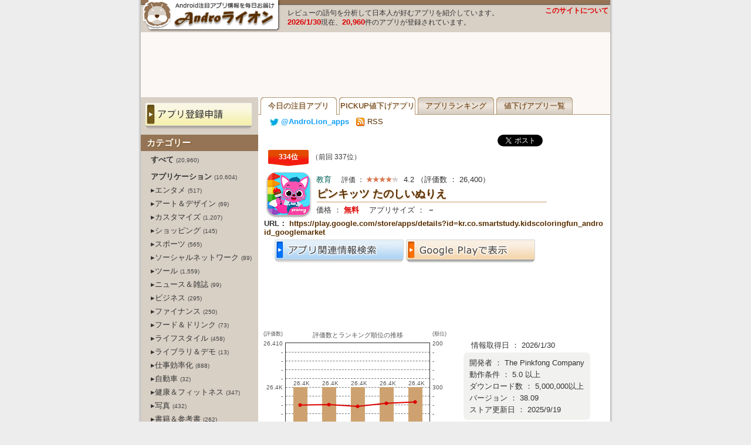

--- FILE ---
content_type: text/html
request_url: https://androlion.org/?id=kr.co.smartstudy.kidscoloringfun_android_googlemarket
body_size: 37265
content:
<!DOCTYPE HTML PUBLIC "-//W3C//DTD HTML 4.01 Transitional//EN" "https://www.w3.org/TR/html4/loose.dtd">
<html lang="ja">
<head>
<!-- Google tag (gtag.js) -->
<script async src="https://www.googletagmanager.com/gtag/js?id=G-TVRP0694K4"></script>
<script>
  window.dataLayer = window.dataLayer || [];
  function gtag(){dataLayer.push(arguments);}
  gtag('js', new Date());

  gtag('config', 'G-TVRP0694K4');
</script>

	<meta http-equiv="X-UA-Compatible" content="IE=EmulateIE7; IE=EmulateIE8; IE=EmulateIE9" />
	<meta http-equiv="Content-Type" content="text/html; charset=UTF-8">
	<meta http-equiv="Content-Style-Type" content="text/css">
	<meta name="robots" content="INDEX,FOLLOW">
	<meta http-equiv="Content-Script-Type" content="text/javascript">
	<meta name="keywords" content="Androidアプリ,おすすめXPERIAテーマ,値下げ,価格情報,ランキング,おすすめ,厳選,Xperia,GalaxyS,Arrows,Medias,Regza,Desire">
	<meta name="description" content="創造性と表現力を高める &#39;たのしいぬりえ&#39;！多様な着色道具とかわいいシールで特別なぬりえを楽しんでくださ">
	<meta name="author" content="Androライオン">
	<title>ピンキッツ たのしいぬりえ（教育） | Androライオン</title>
	<link rel="canonical" href="https://androlion.org/?id=kr.co.smartstudy.kidscoloringfun_android_googlemarket">
	<link rel="amphtml" href="https://androlion.org/amp.asp?id=kr.co.smartstudy.kidscoloringfun_android_googlemarket&c=all">
	<link rel="alternate" type="application/rss+xml" title="Androライオン" href="https://androlion.org/androlion.xml">
	<link rel="shortcut icon" href="./favicon.ico">
	<link rel="stylesheet" href="./gallery.css?20120726" type="text/css" />
	<link rel="stylesheet" href="./style_pc.css?20250819" type="text/css">
<script type="text/javascript"><!--
function showtext01() {
	document.getElementById("text01").style.position = "static";
	document.getElementById("text01").style.visibility = "visible";
	document.getElementById("text02").style.position = "absolute";
	document.getElementById("text02").style.visibility = "hidden";
	document.getElementById("btn01").style.position = "static";
	document.getElementById("btn01").style.visibility = "visible";
	document.getElementById("btn02").style.position = "absolute";
	document.getElementById("btn02").style.visibility = "hidden";
}
function showtext02() {
	document.getElementById("text01").style.position = "absolute";
	document.getElementById("text01").style.visibility = "hidden";
	document.getElementById("text02").style.position = "static";
	document.getElementById("text02").style.visibility = "visible";
	document.getElementById("btn01").style.position = "absolute";
	document.getElementById("btn01").style.visibility = "hidden";
	document.getElementById("btn02").style.position = "static";
	document.getElementById("btn02").style.visibility = "visible";
}
//-->
</script>
<script type="text/javascript" src="./jquery-132min.js" charset="UTF-8"></script>
<script type="text/javascript" src="./jqueryeasing13.js" charset="UTF-8"></script>
<script type="text/javascript" src="./jqueryfancybox-121pack.js" charset="UTF-8"></script>
<script type="text/javascript" charset="UTF-8">
$(function() {
$('a.large').fancybox();
});
</script>
<script type="text/javascript"><!--
var isWin9X = (navigator.appVersion.toLowerCase().indexOf('windows 98')+1);
var isIE = (navigator.appName.toLowerCase().indexOf('internet explorer')+1?1:0);
var isOpera = (navigator.userAgent.toLowerCase().indexOf('opera')+1?1:0);
if (isOpera) isIE = false;
var isSafari = (navigator.appVersion.toLowerCase().indexOf('safari')+1?1:0);
var isFirefox = (navigator.userAgent.toLowerCase().indexOf('firefox')+1?1:0);
function getScreenSize() {
	var obj = new Object();

	if (!isSafari && !isOpera) {
		obj.x = document.documentElement.clientWidth  || document.body.clientWidth  || document.body.scrollWidth;
		obj.y = document.documentElement.clientHeight || document.body.clientHeight || document.body.scrollHeight;
	}
	else {
		obj.x = window.innerWidth;
		obj.y = window.innerHeight;
	}
	
	obj.mx = parseInt((obj.x)/2);
	obj.my = parseInt((obj.y)/2);

	return obj;
}
function getScrollPosition() {
	var obj = new Object();
 
	obj.x = document.documentElement.scrollLeft || document.body.scrollLeft;
	obj.y = document.documentElement.scrollTop  || document.body.scrollTop;
 
	if (isSafari) {
//		obj.x = document.body.scrollLeft;
//		obj.y = document.body.scrollTop;
	}
	
	return obj;
}
function popimg(imgpath, width, height) {
	if (!popimg.imgNode) {
		if (document.all) {
			popimg.imgNode = document.createElement('img');
			popimg.imgNode.attachEvent('onclick', closeImage);
		} else if (document.implementation) {
			popimg.imgNode = document.createElement('img');
			popimg.imgNode.addEventListener('click', closeImage, true);
		} else {
			return;
		}
	}

	with(popimg) {
		imgNode.setAttribute('src', imgpath);
		imgNode.style.position = 'absolute';
//		imgNode.style.position = 'fixed';
//		imgNode.style.position = 'static';
		if (isFirefox) {
			imgNode.style.left = (getScreenSize().mx + getScrollPosition().x - 300) + "px";
			imgNode.style.top = (getScreenSize().my + getScrollPosition().y - parseInt((document.documentElement.scrollHeight || document.body.scrollHeight)/4) - 300) + "px";
		} else {
			imgNode.style.left = (getScreenSize().mx + getScrollPosition().x - 300) + "px";
			imgNode.style.top = (getScreenSize().my + getScrollPosition().y - 300) + "px";
		}
		imgNode.style.borderColor = '#333333';
		imgNode.style.borderWidth = '10px';
		imgNode.style.borderStyle = 'solid';
		imgNode.style.margin = '0';
		imgNode.style.zindex = 7070;
		imgNode.style.backgroundPosition = 'left top';
		imgNode.style.cursor = 'pointer';
		document.body.appendChild(imgNode);
	}

	function closeImage() {
		if (popimg.imgNode) {
			document.body.removeChild(popimg.imgNode);
			delete popimg.imgNode;
		}
	}
}
//-->
</script>
<script type="text/javascript"><!--

  var _gaq = _gaq || [];
  _gaq.push(['_setAccount', 'UA-29846603-1']);
  _gaq.push(['_trackPageview']);

  (function() {
    var ga = document.createElement('script'); ga.type = 'text/javascript'; ga.async = true;
    ga.src = ('https:' == document.location.protocol ? 'https://' : 'http://') + 'stats.g.doubleclick.net/dc.js';
    var s = document.getElementsByTagName('script')[0]; s.parentNode.insertBefore(ga, s);
  })();

//-->
</script>
<meta name="google-site-verification" content="u9dsWdrXvGzY90z-Dg5YP1Pd2xXHvs5Zcbhdp1CPs8c" />
<script async src="https://pagead2.googlesyndication.com/pagead/js/adsbygoogle.js?client=ca-pub-4538284442938848"
     crossorigin="anonymous"></script>
</head>
<body>
<h1>Androidアプリの値下げ情報や各種ランキングを掲載。レビューの語句を分析して日本人が好むアプリを紹介しています。</h1>
<center>
<table id="frame-title"><tr><td id="top-title"><a href="./"><img src="./title.gif" alt="Androライオン"></a>
</td><td id="header">レビューの語句を分析して日本人が好むアプリを紹介しています。<br><span id="update">2026/1/30</span>現在、<span id="update">20,960</span>件のアプリが登録されています。</td><td id="tuite"><a id="white" href="./?m=about">このサイトについて</a><br><span class="g-plusone" data-size="medium" data-href="https://androlion.org/"></span>　　<iframe src="https://www.facebook.com/plugins/like.php?href=https://androlion.org/&amp;locale=ja_JP&amp;layout=button_count&amp;show_faces=false&amp;width=80&amp;action=like&amp;colorscheme=light&amp;height=21" scrolling="no" frameborder="0" style="border:none; overflow:hidden; width:100px; height:21px;" allowTransparency="true"></iframe></td></tr></table>
<table id="frame-bottom"><tr><td id="frame-bottom">
<script async src="//pagead2.googlesyndication.com/pagead/js/adsbygoogle.js"></script>
<ins class="adsbygoogle"
     style="display:inline-block;width:728px;height:90px"
     data-ad-client="ca-pub-4538284442938848"
     data-ad-slot="8086272682"></ins>
<script>
(adsbygoogle = window.adsbygoogle || []).push({});
</script>
</td></tr></table>
<table width="800"><tr><td id="frame-search">
<div id="cate-list">
<div style="margin:5px 10px 5px 3px;"><a href="./?m=send"><img src="./button-form01.png" onMouseOver="this.src='./button-form02.png'" onMouseOut="this.src='./button-form01.png'"></a></div>
</div>
</td><td id="frame-right"><div id="tabnav-00"><ul><li id="menuon"><a href="./">今日の注目アプリ</a></li><li id="menuon"><a href="./#pick02">PICKUP値下げアプリ</a></li><li id="menuoff"><a href="./?m=org">アプリランキング</a></li><li id="menuoff"><a href="./?m=sal">値下げアプリ一覧</a></li></ul></div><div id="info" align=right><a target="_blank" href="https://twitter.com/androlion_apps"><img style="vertical-align: middle;" src="./twt.gif"> <span style="color:#13A0FA; font-weight:bold;">@AndroLion_apps</span></a>　<a target="_blank" href="https://feeds.feedburner.com/androlion"><img style="vertical-align: middle;" src="./rss.gif"> RSS</a></div></td></tr></table><table width="800"><tr><td id="frame-left">
<div id="label-left">カテゴリー</div>
<div id="cate-list">
<a href="./?c=all&m=org"><div id="unsel">　<b>すべて</b> <span id="scnt">(20,960)</span></div></a>
<div id="han">　</div>
<a href="./?c=apps&m=org"><div id="unsel">　<b>アプリケーション</b> <span id="scnt">(10,604)</span></div></a>
<a href="./?c=1021&m=org"><div id="unsel">　&#x25B8;エンタメ <span id="scnt">(517)</span></div></a>
<a href="./?c=1023&m=org"><div id="unsel">　&#x25B8;アート＆デザイン <span id="scnt">(69)</span></div></a>
<a href="./?c=1030&m=org"><div id="unsel">　&#x25B8;カスタマイズ <span id="scnt">(1,207)</span></div></a>
<a href="./?c=1050&m=org"><div id="unsel">　&#x25B8;ショッピング <span id="scnt">(145)</span></div></a>
<a href="./?c=1060&m=org"><div id="unsel">　&#x25B8;スポーツ <span id="scnt">(565)</span></div></a>
<a href="./?c=1070&m=org"><div id="unsel">　&#x25B8;ソーシャルネットワーク <span id="scnt">(89)</span></div></a>
<a href="./?c=1080&m=org"><div id="unsel">　&#x25B8;ツール <span id="scnt">(1,559)</span></div></a>
<a href="./?c=1090&m=org"><div id="unsel">　&#x25B8;ニュース＆雑誌 <span id="scnt">(99)</span></div></a>
<a href="./?c=1100&m=org"><div id="unsel">　&#x25B8;ビジネス <span id="scnt">(295)</span></div></a>
<a href="./?c=1110&m=org"><div id="unsel">　&#x25B8;ファイナンス <span id="scnt">(250)</span></div></a>
<a href="./?c=1111&m=org"><div id="unsel">　&#x25B8;フード＆ドリンク <span id="scnt">(73)</span></div></a>
<a href="./?c=1130&m=org"><div id="unsel">　&#x25B8;ライフスタイル <span id="scnt">(458)</span></div></a>
<a href="./?c=1140&m=org"><div id="unsel">　&#x25B8;ライブラリ＆デモ <span id="scnt">(13)</span></div></a>
<a href="./?c=1170&m=org"><div id="unsel">　&#x25B8;仕事効率化 <span id="scnt">(888)</span></div></a>
<a href="./?c=1171&m=org"><div id="unsel">　&#x25B8;自動車 <span id="scnt">(32)</span></div></a>
<a href="./?c=1180&m=org"><div id="unsel">　&#x25B8;健康＆フィットネス <span id="scnt">(347)</span></div></a>
<a href="./?c=1190&m=org"><div id="unsel">　&#x25B8;写真 <span id="scnt">(432)</span></div></a>
<a href="./?c=1191&m=org"><div id="unsel">　&#x25B8;書籍＆参考書 <span id="scnt">(262)</span></div></a>
<a href="./?c=1192&m=org"><div id="unsel">　&#x25B8;地図＆ナビ <span id="scnt">(200)</span></div></a>
<a href="./?c=1194&m=org"><div id="unsel">　&#x25B8;住まい＆インテリア <span id="scnt">(22)</span></div></a>
<a href="./?c=1200&m=org"><div id="unsel">　&#x25B8;医療 <span id="scnt">(88)</span></div></a>
<a href="./?c=1210&m=org"><div id="unsel">　&#x25B8;天気 <span id="scnt">(249)</span></div></a>
<a href="./?c=1211&m=org"><div id="unsel">　&#x25B8;動画プレーヤー＆エディタ <span id="scnt">(183)</span></div></a>
<a href="./?c=1213&m=org"><div id="unsel">　&#x25B8;美容 <span id="scnt">(9)</span></div></a>
<a href="./?c=1220&m=org"><div id="unsel">　&#x25B8;教育 <span id="scnt">(1,199)</span></div></a>
<a href="./?c=1230&m=org"><div id="unsel">　&#x25B8;旅行＆地域 <span id="scnt">(290)</span></div></a>
<a href="./?c=1250&m=org"><div id="unsel">　&#x25B8;通信 <span id="scnt">(248)</span></div></a>
<a href="./?c=1260&m=org"><div id="unsel">　&#x25B8;音楽＆オーディオ <span id="scnt">(564)</span></div></a>
<div id="han">　</div>
<a href="./?c=game&m=org"><div id="unsel">　<b>ゲーム</b> <span id="scnt">(10,356)</span></div></a>
<a href="./?c=2011&m=org"><div id="unsel">　&#x25B8;アクション <span id="scnt">(1,703)</span></div></a>
<a href="./?c=2012&m=org"><div id="unsel">　&#x25B8;アドベンチャー <span id="scnt">(661)</span></div></a>
<a href="./?c=2013&m=org"><div id="unsel">　&#x25B8;アーケード <span id="scnt">(339)</span></div></a>
<a href="./?c=2021&m=org"><div id="unsel">　&#x25B8;カジノ <span id="scnt">(298)</span></div></a>
<a href="./?c=2030&m=org"><div id="unsel">　&#x25B8;カジュアル <span id="scnt">(795)</span></div></a>
<a href="./?c=2041&m=org"><div id="unsel">　&#x25B8;カード <span id="scnt">(364)</span></div></a>
<a href="./?c=2042&m=org"><div id="unsel">　&#x25B8;シミュレーション <span id="scnt">(1,561)</span></div></a>
<a href="./?c=2043&m=org"><div id="unsel">　&#x25B8;ストラテジー <span id="scnt">(494)</span></div></a>
<a href="./?c=2060&m=org"><div id="unsel">　&#x25B8;パズル <span id="scnt">(2,181)</span></div></a>
<a href="./?c=2062&m=org"><div id="unsel">　&#x25B8;ボード <span id="scnt">(306)</span></div></a>
<a href="./?c=2080&m=org"><div id="unsel">　&#x25B8;レース <span id="scnt">(546)</span></div></a>
<a href="./?c=2081&m=org"><div id="unsel">　&#x25B8;ロールプレイング <span id="scnt">(855)</span></div></a>
<a href="./?c=2083&m=org"><div id="unsel">　&#x25B8;言葉 <span id="scnt">(130)</span></div></a>
<a href="./?c=2085&m=org"><div id="unsel">　&#x25B8;音楽 <span id="scnt">(100)</span></div></a>
<a href="./?c=2087&m=org"><div id="unsel">　&#x25B8;音楽＆リズム <span id="scnt">(23)</span></div></a>
<a href="./?c=9010&m=org"><div id="unsel">　&#x25B8;未分類 <span id="scnt">(252)</span></div></a>

<img src="./qrcode.gif"></div>
<div id="cate-list"><a class="twitter-timeline" width="190" height="500" href="https://twitter.com/AndroLion_apps" data-chrome="nofooter" data-widget-id="385924140177162240">@AndroLion_apps からのツイート</a>
<script>!function(d,s,id){var js,fjs=d.getElementsByTagName(s)[0],p=/^http:/.test(d.location)?'http':'https';if(!d.getElementById(id)){js=d.createElement(s);js.id=id;js.src=p+"://platform.twitter.com/widgets.js";fjs.parentNode.insertBefore(js,fjs);}}(document,"script","twitter-wjs");</script>
</div><br>
<div id="label-left">リンク集</div>
<div id="link-list"><!-- google_ad_section_start -->
<ul type="circle">
<div id="label-link">ー アプリ紹介サイト ー</div>
<li><a target="_blank" href="https://andronavi.com/">andronavi</a></li>
<li><a target="_blank" href="https://octoba.net/">オクトバ</a></li>
<li><a target="_blank" href="https://moedroid.jp/">萌えドロイド</a></li>
<li><a target="_blank" href="https://androidapps.blog.fc2.com/">Androidアプリ検索</a></li>
<li><a target="_blank" href="https://androck.jp/">AndRock（アンドロック）</a></li>
<li><a target="_blank" href="https://androidappsaleinfo.blog.fc2.com/">Androidアプリセール情報</a></li>
<li><a target="_blank" href="http://app-vip.jp/">AppVIP（アプビップ）</a></li>

<div id="label-link">ー 情報・ニュースサイト ー</div>
<li><a target="_blank" href="https://www.gapsis.jp/">ガプシス</a></li>
<li><a target="_blank" href="http://s-max.jp/">S-MAX</a></li>
<li><a target="_blank" href="https://appllio.com/">Appllio（アプリオ）</a></li>
<li><a target="_blank" href="https://softcollection.org/android/">Androidコレクション</a></li>
<li><a target="_blank" href="https://saberlion.com/itnews/" title="iPhoneやAndroidスマートフォン等のガジェット関係やＩＴ関連のニュース・情報をピックアップして紹介">IT関連Newsピックアップ</a></li>
<br>
<!-- <li><a target="_blank" href="http://" title="http://">http://</a> <font color="#ff0000">new</font></li> -->
</ul>
<!-- google_ad_section_end -->
</div>
</td><td id="frame-right"><span></span><div itemscope itemtype="https://schema.org/SoftwareApplication" id="page-apps">
<div align=right><table><tr><td style="padding-right:10px;"><a href="https://twitter.com/share" class="twitter-share-button" data-count="none" data-lang="ja">ツイート</a><script type="text/javascript" src="https://platform.twitter.com/widgets.js"></script></td><td><div class="g-plusone" data-size="medium" data-href="https://androlion.org/?id=kr.co.smartstudy.kidscoloringfun_android_googlemarket"></div></td><td><iframe src="https://www.facebook.com/plugins/like.php?href=https://androlion.org/?id=kr.co.smartstudy.kidscoloringfun_android_googlemarket&amp;locale=ja_JP&amp;layout=button_count&amp;show_faces=false&amp;width=80&amp;action=like&amp;colorscheme=light&amp;height=21" scrolling="no" frameborder="0" style="border:none; overflow:hidden; width:100px; height:21px;" allowTransparency="true"></iframe></td></tr></table></div><table width="580"><tr><td><table width="100%"><tr><td><span id="rank-r">334位</span><span id="rank-r2">（前回 337位）</span><br>
<img itemprop="image" id="icon-d" src="https://play-lh.googleusercontent.com/-PKZrisHNGaRfFO6VIy2xd76ctmb18-5YTQQqt3YyHWwTXmdOQMb0GWAPmVQZbY3F5Y=w72-h72" alt=""><br>
<span id="cate-d">教育</span><span id="rate-d">　評価 ： <img src="./star/4.2.gif" alt=""></span> <span itemprop="aggregateRating" itemscope itemtype="https://schema.org/AggregateRating"><meta itemprop="bestRating" content="5.0"><meta itemprop="worstRating" content="0.0"><span itemprop="ratingValue">4.2</span> （評価数 ： <span itemprop="reviewCount">26,400</span>）</span><br>
<div itemprop="name" id="name-d">ピンキッツ たのしいぬりえ</div>
<div id="sale-size">価格 ： <span id="sale-dr">無料</span>
<meta itemprop="operatingSystem" content="Android">
<meta itemprop="ApplicationCategory" content="OtherApplication">
　アプリサイズ ： <span id="size-d">－</span></div>
</td><td width="98"><img id="qrcode-d" src="https://chart.googleapis.com/chart?cht=qr&amp;chs=98x98&amp;choe=Shift_JIS&amp;chl=https%3A%2F%2Fplay%2Egoogle%2Ecom%2Fstore%2Fapps%2Fdetails%3Fid%3Dkr%2Eco%2Esmartstudy%2Ekidscoloringfun%5Fandroid%5Fgooglemarket%26hl%3Dja" alt="">
</td></tr></table><div itemprop="offers" itemscope itemtype="https://schema.org/Offer" id="url-d">URL： <a target="_blank" href="https://play.google.com/store/apps/details?id=kr.co.smartstudy.kidscoloringfun_android_googlemarket&hl=ja">https://play.google.com/store/apps/details?id=kr.co.smartstudy.kidscoloringfun_android_googlemarket</a>
<meta itemprop="url" content="https://androlion.org/?id=kr.co.smartstudy.kidscoloringfun_android_googlemarket" />
<meta itemprop="price" content="0" />
<meta itemprop="priceCurrency" content="JPY" />
<div id="srch-d"><a target="_blank" href="https://www.google.co.jp/search?q=%22ピンキッツ たのしいぬりえ%22+android+%E3%83%AC%E3%83%93%E3%83%A5%E3%83%BC">　</a><a target="_blank" href="https://www.google.co.jp/search?q=%22ピンキッツ たのしいぬりえ%22+android+-site%3Aplay.google.com+-site%3Aandrolion.org+-site%3Aandrolion.org&hl=ja"><img src="./bt_link01_0.png" alt="" onMouseOver="this.src='./bt_link01_1.png'" onMouseOut="this.src='./bt_link01_0.png'"></a> <a target="_blank" href="https://play.google.com/store/apps/details?id=kr.co.smartstudy.kidscoloringfun_android_googlemarket&hl=ja"><img src="./bt_link02_0.png" alt="" onMouseOver="this.src='./bt_link02_1.png'" onMouseOut="this.src='./bt_link02_0.png'"></a></div>
</div>
<br clear=left><div id="ad-d01">
<script async src="//pagead2.googlesyndication.com/pagead/js/adsbygoogle.js"></script>
<ins class="adsbygoogle"
     style="display:inline-block;width:468px;height:70px"
     data-ad-client="ca-pub-4538284442938848"
     data-ad-slot="8594164374"></ins>
<script>
(adsbygoogle = window.adsbygoogle || []).push({});
</script>
</div>
<table><tr><td valign=top width="340">
<div style="display:flex;">
  <div style="text-align:right; line-height: 15px;" class="b-label">
    <div style="text-align:right; font-size:9px; line-height:17px;" class="b-label">(評価数)</div>
    <div style="text-align:right;" class="b-label">26,410</div>
    <div style="text-align:right;" class="b-label">-</div>
    <div style="text-align:right;" class="b-label">-</div>
    <div style="text-align:right;" class="b-label">-</div>
    <div style="text-align:right;" class="b-label">-</div>
    <div style="text-align:right;" class="b-label">26.4K</div>
    <div style="text-align:right;" class="b-label">-</div>
    <div style="text-align:right;" class="b-label">-</div>
    <div style="text-align:right;" class="b-label">-</div>
    <div style="text-align:right;" class="b-label">-</div>
    <div style="text-align:right;" class="b-label">26,390</div>
  </div>
  <div class="inner">
    <div style="text-align:center; font-size:11px; line-height:20px;" class="b-label">評価数とランキング順位の推移</div>
    <div style="width:245px; height:150px; border:1px solid #333; position:relative; margin-top:3px;" class="b-grapha">
      <hr style="top:15px;" class="b-graph">
      <hr style="top:30px;" class="b-graph">
      <hr style="top:45px;" class="b-graph">
      <hr style="top:60px;" class="b-graph">
      <hr style="top:75px;" class="b-graph">
      <hr style="top:90px;" class="b-graph">
      <hr style="top:105px;" class="b-graph">
      <hr style="top:120px;" class="b-graph">
      <hr style="top:135px;" class="b-graph">
      <div class="b-graph-bar" style="background-color:#CEA270; left:12.5px; width:24px; height:75px; margin-top:75px;"></div>
      <div style="font-size:10px; font-weight:bold; color:#fff; position: absolute; top:61px; left:0px; width:49px; text-align:center;" class="b-label">26.4K</div>
      <div style="font-size:10px; position: absolute; top:61px; left:0px; width:49px; text-align:center;" class="b-label">26.4K</div>
      <div class="b-graph-bar" style="background-color:#CEA270; left:61.5px; width:24px; height:75px; margin-top:75px;"></div>
      <div style="font-size:10px; font-weight:bold; color:#fff; position: absolute; top:61px; left:49px; width:49px; text-align:center;" class="b-label">26.4K</div>
      <div style="font-size:10px; position: absolute; top:61px; left:49px; width:49px; text-align:center;" class="b-label">26.4K</div>
      <div class="b-graph-bar" style="background-color:#CEA270; left:110.5px; width:24px; height:75px; margin-top:75px;"></div>
      <div style="font-size:10px; font-weight:bold; color:#fff; position: absolute; top:61px; left:98px; width:49px; text-align:center;" class="b-label">26.4K</div>
      <div style="font-size:10px; position: absolute; top:61px; left:98px; width:49px; text-align:center;" class="b-label">26.4K</div>
      <div class="b-graph-bar" style="background-color:#CEA270; left:159.5px; width:24px; height:75px; margin-top:75px;"></div>
      <div style="font-size:10px; font-weight:bold; color:#fff; position: absolute; top:61px; left:147px; width:49px; text-align:center;" class="b-label">26.4K</div>
      <div style="font-size:10px; position: absolute; top:61px; left:147px; width:49px; text-align:center;" class="b-label">26.4K</div>
      <div class="b-graph-bar" style="background-color:#CEA270; left:208.5px; width:24px; height:75px; margin-top:75px;"></div>
      <div style="font-size:10px; font-weight:bold; color:#fff; position: absolute; top:61px; left:196px; width:49px; text-align:center;" class="b-label">26.4K</div>
      <div style="font-size:10px; position: absolute; top:61px; left:196px; width:49px; text-align:center;" class="b-label">26.4K</div>
      <svg style="position: absolute; top:0px; left:0px;" xmlns="http://www.w3.org/2000/svg" viewBox="0 0 245 150" width="245" height="150">
<circle r="3" cx="24.5" cy="105.75" fill="#dd0000" />
<circle r="3" cx="73.5" cy="105" fill="#dd0000" />
<circle r="3" cx="122.5" cy="108" fill="#dd0000" />
<circle r="3" cx="171.5" cy="102.75" fill="#dd0000" />
<circle r="3" cx="220.5" cy="100.5" fill="#dd0000" />
        <polyline points="24.5, 105.75, 73.5, 105, 122.5, 108, 171.5, 102.75, 220.5, 100.5" fill="none" stroke="#dd0000" stroke-width="2px" />
      </svg>
      <div style="position:absolute; top:150px; padding:2px 0px; left:0px; width:49px; text-align:center;" class="b-label">1/26</div>
      <div style="position:absolute; top:150px; padding:2px 0px; left:49px; width:49px; text-align:center;" class="b-label">1/27</div>
      <div style="position:absolute; top:150px; padding:2px 0px; left:98px; width:49px; text-align:center;" class="b-label">1/28</div>
      <div style="position:absolute; top:150px; padding:2px 0px; left:147px; width:49px; text-align:center;" class="b-label">1/29</div>
      <div style="position:absolute; top:150px; padding:2px 0px; left:196px; width:49px; text-align:center;" class="b-label">1/30</div>
    </div>
  </div>
  <div style="text-align:left; line-height: 15px;" class="b-label">
    <div style="text-align:left; font-size:9px; line-height:17px;" class="b-label">(順位)</div>
    <div style="text-align:left;" class="b-label">200</div>
    <div style="text-align:left;" class="b-label">-</div>
    <div style="text-align:left;" class="b-label">-</div>
    <div style="text-align:left;" class="b-label">-</div>
    <div style="text-align:left;" class="b-label">-</div>
    <div style="text-align:left;" class="b-label">300</div>
    <div style="text-align:left;" class="b-label">-</div>
    <div style="text-align:left;" class="b-label">-</div>
    <div style="text-align:left;" class="b-label">-</div>
    <div style="text-align:left;" class="b-label">-</div>
    <div style="text-align:left;" class="b-label">400</div>
  </div>
</div>
</td><td valign=top><br><div id="dataupdate-d">　情報取得日 ： 2026/1/30</div>
<div id="list-d"><div id="dev-d">開発者 ： <span itemprop="author">The Pinkfong Company</span></div>
<div id="response-d">動作条件 ： 5.0 以上</div>
<div id="downcnt-d">ダウンロード数 ： 5,000,000以上</div>
<div id="ver-d">バージョン ： 38.09</div>
<div id="update-d">ストア更新日 ： 2025/9/19</div>
</div></td></tr>
<tr><td colspan="2">
</td></tr>
</table>
<br clear=left><h1>ピンキッツ たのしいぬりえのスクリーンショット</h1>
<div id="label-d">スクリーンショット</div>
<div id="wrap"><img id="shot4" src="https://play-lh.googleusercontent.com/UyDzdQIu_sQvzjwrxUz-HRmD4dK5U-Iy2Jdwv_2Tzfyx5xHffx2Gr6FzyGsAumYx_Bw=w300-h300" onClick="popimg('https://play-lh.googleusercontent.com/UyDzdQIu_sQvzjwrxUz-HRmD4dK5U-Iy2Jdwv_2Tzfyx5xHffx2Gr6FzyGsAumYx_Bw=w600-h600')"><img id="shot4" src="https://play-lh.googleusercontent.com/FSKPruGoePMOt3mQVIok2iKasR3P7S1dz4GLBJqpBZpsAL21ztPxbHuZOXI5cDkdOuM=w300-h300" onClick="popimg('https://play-lh.googleusercontent.com/FSKPruGoePMOt3mQVIok2iKasR3P7S1dz4GLBJqpBZpsAL21ztPxbHuZOXI5cDkdOuM=w600-h600')"><img id="shot4" src="https://play-lh.googleusercontent.com/ytYkeTrSFHF0u1uWWLWMGjgQTjnspISuSKnfRn01tH5uFR-8l2edZXzxVO69jscSDd0=w300-h300" onClick="popimg('https://play-lh.googleusercontent.com/ytYkeTrSFHF0u1uWWLWMGjgQTjnspISuSKnfRn01tH5uFR-8l2edZXzxVO69jscSDd0=w600-h600')"><img id="shot4" src="https://play-lh.googleusercontent.com/5fEk31WO6pgV4yvGaFFTLO-aabVK6VXfKbqxnfziobB6sEnxSco5vFLS0ew34qANfg=w300-h300" onClick="popimg('https://play-lh.googleusercontent.com/5fEk31WO6pgV4yvGaFFTLO-aabVK6VXfKbqxnfziobB6sEnxSco5vFLS0ew34qANfg=w600-h600')"><img id="shot4" src="https://play-lh.googleusercontent.com/GGCobDLOAMlBD15RrLgvqZH2BNDOtSoB3NdZMbj7XCvrWdWQBp13yNnyyJyfgHdIVQ=w300-h300" onClick="popimg('https://play-lh.googleusercontent.com/GGCobDLOAMlBD15RrLgvqZH2BNDOtSoB3NdZMbj7XCvrWdWQBp13yNnyyJyfgHdIVQ=w600-h600')"><img id="shot4" src="https://play-lh.googleusercontent.com/2BG0qOj2TgVYsSkzOPonTlAs5Kvfjpsvy7Pof4tAXf9IR6utREWAZ9Y4tgizn4Ot5c8=w300-h300" onClick="popimg('https://play-lh.googleusercontent.com/2BG0qOj2TgVYsSkzOPonTlAs5Kvfjpsvy7Pof4tAXf9IR6utREWAZ9Y4tgizn4Ot5c8=w600-h600')"><img id="shot4" src="https://play-lh.googleusercontent.com/bhj8YhkSAz-NZR7imJiH-MR1Kub-qcHA7HYju4XwiIA3RCdY9wl4CrD8wdy45V4n6Q=w300-h300" onClick="popimg('https://play-lh.googleusercontent.com/bhj8YhkSAz-NZR7imJiH-MR1Kub-qcHA7HYju4XwiIA3RCdY9wl4CrD8wdy45V4n6Q=w600-h600')"></div><br clear=left>
<br>
<h1>ピンキッツ たのしいぬりえの説明</h1>
<div id="label-d">アプリの説明</div>
<div id="ad-d02">
<script async src="//pagead2.googlesyndication.com/pagead/js/adsbygoogle.js"></script>
<ins class="adsbygoogle"
     style="display:inline-block;width:310px;height:260px"
     data-ad-client="ca-pub-4538284442938848"
     data-ad-slot="0661734567"></ins>
<script>
(adsbygoogle = window.adsbygoogle || []).push({});
</script>
</div>
<div itemprop="description" id="memo-d" class="kintou"><!-- google_ad_section_start -->
<script type="text/javascript"><!--
function swinfo() {
document.getElementById("sw1").style.display = "inline";
document.getElementById("sw0").style.display = "none";
}
// --></script>
創造性と表現力を高める &#39;たのしいぬりえ&#39;！<br>多様な着色道具とかわいいシールで特別なぬりえを楽しんでください！<br>塗った絵で自分の写真を飾ることもできます。<br><br>&#39;たのしいぬりえ&#39;は、<br>１．動物、お姫様、恐竜など11種の面白いテーマ<br>２．200枚以上の多様なぬりえ<br>３．写真を飾って自分だけのカード作り<br>４．テーマによって変わるスマートなパレット<br>５．クレヨン、筆、グリッター、パターンなどのいろんな着色道具<br>６．かわいいシール<br>７．子供一人でもすぐ使える簡単な構成<br> 8．すべてのスマートフォンやタブレットに最適化された<div id="sw0"><a href="javascript:onClick=swinfo();"><button type="button">説明の続きを表示</button></a></div><div id="sw1" style="display:none;"><br><br>-<br><b>「遊びと学習を加える Pinkfong Plus」 </b><br>Pinkfong Plus 公式ウェブサイト: https://www.pinkfong.com/pinkfong-plus/ja/<br><br>• Pinkfong Plusとは？<br>コンテンツで世界をリードする The Pinkfong Company が提供する、月額制の知育アプリサービスです。月額たったの980円で、専門家もすすめる安心・安全なコンテンツが使い放題。不適切な内容はしっかりブロックされているので、安心して利用できます。好奇心を刺激しながら、楽しんで学ぶ力がぐんぐん育ちます！<br><br>• Pinkfong Plus をおすすめする理由<br>Point 1：好奇心を刺激する参加型コンテンツ<br>見ているだけじゃない！まねしたり、考えたり、実際に体験しながら学べるインタラクティブな仕組みが満載。<br><br>Point 2：30種類以上のアプリが使い放題<br>数字・アルファベット・着せ替えなど、さまざまなテーマのアプリがそろっているから、年齢や興味に合わせてぴったりの学びが見つかります。<br><br>Point 3：ここだけの限定ゲームが3,000種類以上<br>楽しいだけじゃなく、創造力や考える力も育めるゲームがたっぷり！飽きずに続けられる仕掛けがいっぱいです。<br><br>Point 4：限定公開のビデオコンテンツが20,000本以上<br>アニメや映画、ドラマ、うたなど、多彩なビデオが毎週更新！豊富なラインナップで、個々の好みに合わせた学びが可能です。<br><br>Point 5：成長に合わせて自由に選べるカリキュラム<br>その時々の関心や発達に合わせて、自分でコンテンツを選びながら学べる自由なスタイル。認知力・感情表現・創造力・言葉・数・自然・人との関わりなど、日々の暮らしに役立つ力がバランスよく伸びていきます。<br><br><br>※スマホ、タブレットなどOS関係なく利用可能<br>※Pinkfong+ サブスク登録後に無制限で利用可能なアプリは継続的に追加予定<br><br>• 30種類以上！Pinkfong Plus 対象アプリ<br>- ベイビーシャーク ワールド,べべフィンの誕生日パーティー,ベイビーシャークEnglish, べべフィンの電話遊び, ベビーシャーク歯医者プレイ, ベイビーシャーク プリンセス着せ替え, ベイビシャーク お料理ゲーム, ベベフィン お世話ごっこ, ベイビーシャーク お医者さんごっこ, ベイビーシャーク タコス＆サンドイッチ作り, ベイビーシャーク デザートショップ, ピンキッツ&amp;サメのかぞく, ベイビーシャーク ピザゲーム, ピンキッツ&amp;ベイビーシャーク でんわあそび, ピンキッツ かたちといろ, ピンキッツ きょうりゅうワールド, ピンキッツ はじめてのなぞり書き, ベイビーシャーク ぬりえ, ベイビーシャーク パズルあそび, ベイビーシャーク ABCフォニックス, ベイビーシャーク ビューティーサロン, ピンキッツ ふしぎなからだ, ベイビーシャーク カータウン, ピンキッツ 123すうじあそび, ピンキッツ どうぶつあてゲーム, ピンキッツ すうじどうぶつえん, , Pinkfong Learn Korean, ピンキッツ おまわりさんごっこ, ピンキッツ たのしいぬりえ, ピンキッツ スーパーフォニックス, ピンキッツ&amp;ベイビーシャーク えほん, ピンキッツ ワードパワー, ピンキッツ マザーグース, ピンキッツ おたんじょうびパーティー, ピンキッツ らくらく九九あそび, ピンキッツ こもりうた, ピンキッツ&amp;ホギー スターアドベンチャー + more!<br><br><br>ホーム画面の「More Apps」のバナーをクリックするか、Google Playストアに移動して、アプリをダウンロードしてみてください！<br><br>-<br><br>Privacy Policy:<br>https://pid.pinkfong.com/terms?type=privacy-policy<br><br>Terms of Use of Pinkfong Integrated Services:<br>https://pid.pinkfong.com/terms?type=terms-and-conditions<br><br>Terms of Use of Pinkfong Interactive App:<br>https://pid.pinkfong.com/terms?type=interactive-terms-and-conditions</div><!-- google_ad_section_end --></div>
<br clear=left>
<h1>ピンキッツ たのしいぬりえのユーザーレビュー</h1>
<div style="width:100%; display:inline-block;"></div><div id="label-d">ユーザーレビュー</div>
<ul id="review" class="kintou">
<li id="review" class="kintou">星4評価：暑い暑さ100000000000万があることを明らかになった あ、まだ十分なバッテリー🔋はないことをいうわけなんですが、さらにパワーアップの場合は🎵💞がつくけどこれは使えるけど私は🎵アイスクリーム🍨。<div class="cont">投稿者：Googleユーザー</div></li>
<li id="review" class="kintou">星5評価：面白い、楽しい、飽きない<div class="cont">投稿者：Googleユーザー</div></li>
<li id="review" class="kintou">星2評価：まぁたのしいっちゃったのしいけどぬったのが自分のかおになるのが気持ちわるいからあんまおすすめしません でもたのしい😃<div class="cont">投稿者：Swordfighter Onion</div></li>
</ul>
<div align=right><a href="./?m=pick"><img title="戻る" src="./ic_back.gif" alt="戻る"></a>　</div>
</div>
</td></tr></table>
</td></tr></table>
<table id="frame-bottom"><tr><td id="frame-bottom">
<a href="./?m=about">このサイトについて</a> | <a href="./">今日の注目アプリ</a> | <a href="./#pick02">PICKUP値下げアプリ</a> | <a href="./?m=org">アプリランキング</a> | <a href="./?m=sal">値下げアプリ一覧</a> | <a href="./?m=send">お問い合わせ</a>
<br>
</td></tr></table>
<table id="frame-futter"><tr><td>
<div id="futter">Copyright&copy; 2012-2022 AndroLion. All Rights Reserved.</div>
</td></tr></table>
</center>
<script type="text/javascript">
  window.___gcfg = {lang: 'ja'};

  (function() {
    var po = document.createElement('script'); po.type = 'text/javascript'; po.async = true;
    po.src = 'https://apis.google.com/js/plusone.js';
    var s = document.getElementsByTagName('script')[0]; s.parentNode.insertBefore(po, s);
  })();
</script>
</body>
</html>


--- FILE ---
content_type: text/html; charset=utf-8
request_url: https://accounts.google.com/o/oauth2/postmessageRelay?parent=https%3A%2F%2Fandrolion.org&jsh=m%3B%2F_%2Fscs%2Fabc-static%2F_%2Fjs%2Fk%3Dgapi.lb.en.2kN9-TZiXrM.O%2Fd%3D1%2Frs%3DAHpOoo_B4hu0FeWRuWHfxnZ3V0WubwN7Qw%2Fm%3D__features__
body_size: 159
content:
<!DOCTYPE html><html><head><title></title><meta http-equiv="content-type" content="text/html; charset=utf-8"><meta http-equiv="X-UA-Compatible" content="IE=edge"><meta name="viewport" content="width=device-width, initial-scale=1, minimum-scale=1, maximum-scale=1, user-scalable=0"><script src='https://ssl.gstatic.com/accounts/o/2580342461-postmessagerelay.js' nonce="zeWiob8nG4auRv6uOm2yCA"></script></head><body><script type="text/javascript" src="https://apis.google.com/js/rpc:shindig_random.js?onload=init" nonce="zeWiob8nG4auRv6uOm2yCA"></script></body></html>

--- FILE ---
content_type: text/html; charset=utf-8
request_url: https://www.google.com/recaptcha/api2/aframe
body_size: 268
content:
<!DOCTYPE HTML><html><head><meta http-equiv="content-type" content="text/html; charset=UTF-8"></head><body><script nonce="I4QJ1jNEig8hBmGy6Yb1OQ">/** Anti-fraud and anti-abuse applications only. See google.com/recaptcha */ try{var clients={'sodar':'https://pagead2.googlesyndication.com/pagead/sodar?'};window.addEventListener("message",function(a){try{if(a.source===window.parent){var b=JSON.parse(a.data);var c=clients[b['id']];if(c){var d=document.createElement('img');d.src=c+b['params']+'&rc='+(localStorage.getItem("rc::a")?sessionStorage.getItem("rc::b"):"");window.document.body.appendChild(d);sessionStorage.setItem("rc::e",parseInt(sessionStorage.getItem("rc::e")||0)+1);localStorage.setItem("rc::h",'1769784742156');}}}catch(b){}});window.parent.postMessage("_grecaptcha_ready", "*");}catch(b){}</script></body></html>

--- FILE ---
content_type: text/css
request_url: https://androlion.org/gallery.css?20120726
body_size: 5177
content:
#wrap{
/*width: 500px;
margin: 20px auto;
*/
}
.smallimage {
background-color: #fff;
border: 1px solid #CCC;
padding: 3px;
margin: 10px 5px 0 0;
}
div#fancy_overlay {
position: fixed;
top: 0;
left: 0;
width: 100%;
height: 100%;
background-color: #666;
display: none;
z-index: 30;
}
* html div#fancy_overlay {
position: absolute;
height: expression(document.body.scrollHeight > document.body.offsetHeight ? document.body.scrollHeight : document.body.offsetHeight + 'px');
}
div#fancy_wrap {
text-align: left;
}
div#fancy_loading {
position: absolute;
height: 40px;
width: 40px;
cursor: pointer;
display: none;
overflow: hidden;
background: transparent;
z-index: 100;
}
div#fancy_loading div {
position: absolute;
top: 0;
left: 0;
width: 40px;
height: 480px;
background: transparent url('https://androlion.org/fancy_progress.png') no-repeat;
}
div#fancy_loading_overlay {
position: absolute;
background-color: #FFF;
z-index: 30;
}
div#fancy_loading_icon {
position: absolute;
background: url('https://androlion.org/fancy_loading.gif') no-repeat;
z-index: 35;
width: 16px;
height: 16px;
}
div#fancy_outer {
position: absolute;
top: 0;
left: 0;
z-index: 90;
padding: 18px 18px 33px 18px;
margin: 0;
overflow: hidden;
background: transparent;
display: none;
}
div#fancy_inner {
position: relative;
width:100%;
height:100%;
border: 1px solid #BBB;
background: #FFF;
}
div#fancy_content {
margin: 0;
z-index: 100;
position: absolute;
}
div#fancy_div {
background: #000;
color: #FFF;
height: 100%;
width: 100%;
z-index: 100;
}
img#fancy_img {
position: absolute;
top: 0;
left: 0;
border:0;
padding: 0;
margin: 0;
z-index: 100;
width: 100%;
height: 100%;
}
div#fancy_close {
position: absolute;
top: -12px;
right: -15px;
height: 30px;
width: 30px;
background: url('https://androlion.org/fancy_closebox.png') top left no-repeat;
cursor: pointer;
z-index: 181;
display: none;
}
#fancy_frame {
position: relative;
width: 100%;
height: 100%;
display: none;
}
#fancy_ajax {
width: 100%;
height: 100%;
overflow: auto;
}
a#fancy_left, a#fancy_right {
position: absolute;
bottom: 0px;
height: 100%;
width: 35%;
cursor: pointer;
z-index: 111;
display: none;
background-image : url(http:data:image/gif);base64,AAAA);
outline: none;
}
a#fancy_left {
left: 0px;
}
a#fancy_right {
right: 0px;
}
span.fancy_ico {
position: absolute;
top: 50%;
margin-top: -15px;
width: 30px;
height: 30px;
z-index: 112;
cursor: pointer;
display: block;
}
span#fancy_left_ico {
left: -9999px;
background: transparent url('https://androlion.org/fancy_left.png') no-repeat;
}
span#fancy_right_ico {
right: -9999px;
background: transparent url('https://androlion.org/fancy_right.png') no-repeat;
}
a#fancy_left:hover {
visibility: visible;
}
a#fancy_right:hover {
visibility: visible;
}
a#fancy_left:hover span {
left: 20px;
}
a#fancy_right:hover span {
right: 20px;
}
.fancy_bigIframe {
position: absolute;
top: 0;
left: 0;
width: 100%;
height: 100%;
background: transparent;
}
div#fancy_bg {
position: absolute;
top: 0; left: 0;
width: 100%;
height: 100%;
z-index: 70;
border: 0;
padding: 0;
margin: 0;
}
div.fancy_bg {
position: absolute;
display: block;
z-index: 70;
border: 0;
padding: 0;
margin: 0;
}
div.fancy_bg_n {
top: -18px;
width: 100%;
height: 18px;
background: transparent url('https://androlion.org/fancy_shadow_n.png') repeat-x;
}
div.fancy_bg_ne {
top: -18px;
right: -13px;
width: 13px;
height: 18px;
background: transparent url('https://androlion.org/fancy_shadow_ne.png') no-repeat;
}
div.fancy_bg_e {
right: -13px;
height: 100%;
width: 13px;
background: transparent url('https://androlion.org/fancy_shadow_e.png') repeat-y;
}
div.fancy_bg_se {
bottom: -18px;
right: -13px;
width: 13px;
height: 18px;
background: transparent url('https://androlion.org/fancy_shadow_se.png') no-repeat;
}
div.fancy_bg_s {
bottom: -18px;
width: 100%;
height: 18px;
background: transparent url('https://androlion.org/fancy_shadow_s.png') repeat-x;
}
div.fancy_bg_sw {
bottom: -18px;
left: -13px;
width: 13px;
height: 18px;
background: transparent url('https://androlion.org/fancy_shadow_sw.png') no-repeat;
}
div.fancy_bg_w {
left: -13px;
height: 100%;
width: 13px;
background: transparent url('https://androlion.org/fancy_shadow_w.png') repeat-y;
}
div.fancy_bg_nw {
top: -18px;
left: -13px;
width: 13px;
height: 18px;
background: transparent url('https://androlion.org/fancy_shadow_nw.png') no-repeat;
}
div#fancy_title {
position: absolute;
bottom: -33px;
left: 0;
width: 100%;
z-index: 100;
display: none;
}
div#fancy_title div {
color: #FFF;
font: bold 12px Arial;
padding-bottom: 3px;
}
div#fancy_title table {
margin: 0 auto;
}
div#fancy_title table td {
padding: 0;
vertical-align: middle;
}
td#fancy_title_left {
height: 32px;
width: 15px;
background: transparent url(https://androlion.org/fancy_title_left.png) repeat-x;
}
td#fancy_title_main {
height: 32px;
background: transparent url(https://androlion.org/fancy_title_main.png) repeat-x;
}
td#fancy_title_right {
height: 32px;
width: 15px;
background: transparent url(https://androlion.org/fancy_title_right.png) repeat-x;
}
